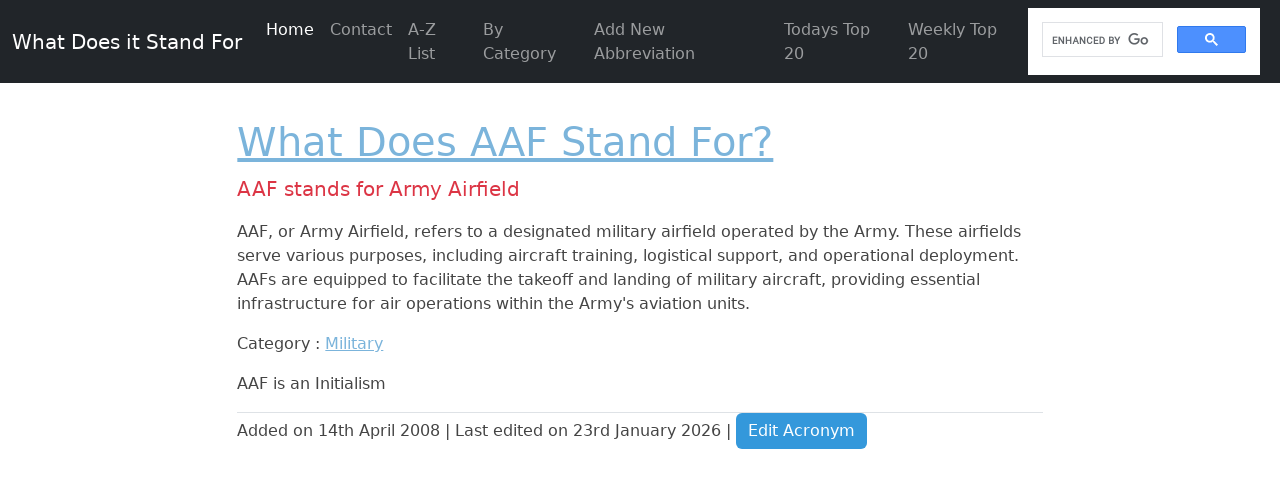

--- FILE ---
content_type: text/html; charset=utf-8
request_url: https://www.google.com/recaptcha/api2/aframe
body_size: 112
content:
<!DOCTYPE HTML><html><head><meta http-equiv="content-type" content="text/html; charset=UTF-8"></head><body><script nonce="MLHYL9jqfnPuC9o9xn9Cug">/** Anti-fraud and anti-abuse applications only. See google.com/recaptcha */ try{var clients={'sodar':'https://pagead2.googlesyndication.com/pagead/sodar?'};window.addEventListener("message",function(a){try{if(a.source===window.parent){var b=JSON.parse(a.data);var c=clients[b['id']];if(c){var d=document.createElement('img');d.src=c+b['params']+'&rc='+(localStorage.getItem("rc::a")?sessionStorage.getItem("rc::b"):"");window.document.body.appendChild(d);sessionStorage.setItem("rc::e",parseInt(sessionStorage.getItem("rc::e")||0)+1);localStorage.setItem("rc::h",'1769664033330');}}}catch(b){}});window.parent.postMessage("_grecaptcha_ready", "*");}catch(b){}</script></body></html>